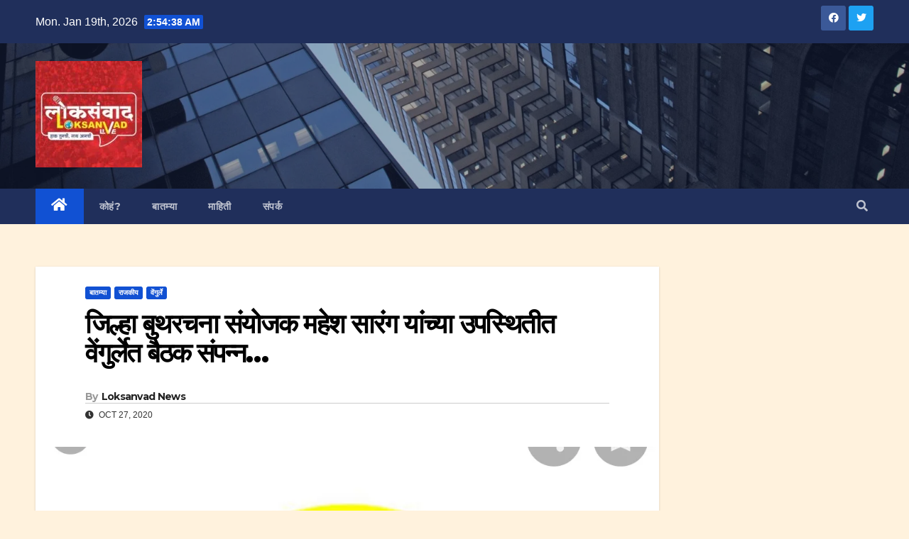

--- FILE ---
content_type: text/html; charset=UTF-8
request_url: https://loksanvadlive.com/3511/
body_size: 23144
content:
<!DOCTYPE html>
<html lang="en-US">
<head>
<meta charset="UTF-8">
<meta name="viewport" content="width=device-width, initial-scale=1">
<link rel="profile" href="http://gmpg.org/xfn/11">
<title>जिल्हा बुथरचना संयोजक महेश सारंग यांच्या उपस्थितीत वेंगुर्लेत बैठक संपन्न&#8230;</title>
<meta name='robots' content='max-image-preview:large' />
	<style>img:is([sizes="auto" i], [sizes^="auto," i]) { contain-intrinsic-size: 3000px 1500px }</style>
	
<!-- Open Graph Meta Tags generated by Blog2Social 752 - https://www.blog2social.com -->
<meta property="og:title" content="जिल्हा बुथरचना संयोजक महेश सारंग यांच्या उपस्थितीत वेंगुर्लेत बैठक संपन्न…"/>
<meta property="og:description" content=""/>
<meta property="og:url" content="https://loksanvadlive.com/3511/"/>
<meta property="og:image" content="https://loksanvadlive.com/wp-content/uploads/2020/10/20200908_195112.jpg"/>
<meta property="og:image:width" content="1080"/>
<meta property="og:image:height" content="952"/>
<meta property="og:type" content="article"/>
<meta property="og:article:published_time" content="2020-10-27 14:59:01"/>
<meta property="og:article:modified_time" content="2020-10-27 14:59:01"/>
<!-- Open Graph Meta Tags generated by Blog2Social 752 - https://www.blog2social.com -->

<!-- Twitter Card generated by Blog2Social 752 - https://www.blog2social.com -->
<meta name="twitter:card" content="summary">
<meta name="twitter:title" content="जिल्हा बुथरचना संयोजक महेश सारंग यांच्या उपस्थितीत वेंगुर्लेत बैठक संपन्न…"/>
<meta name="twitter:description" content=""/>
<meta name="twitter:image" content="https://loksanvadlive.com/wp-content/uploads/2020/10/20200908_195112.jpg"/>
<!-- Twitter Card generated by Blog2Social 752 - https://www.blog2social.com -->
<meta name="author" content="Loksanvad News"/>
<link rel='dns-prefetch' href='//fonts.googleapis.com' />
<link rel='dns-prefetch' href='//www.googletagmanager.com' />
<link rel='dns-prefetch' href='//pagead2.googlesyndication.com' />
<link rel="alternate" type="application/rss+xml" title=" &raquo; Feed" href="https://loksanvadlive.com/feed/" />
<link rel="alternate" type="application/rss+xml" title=" &raquo; Comments Feed" href="https://loksanvadlive.com/comments/feed/" />
<link rel="alternate" type="application/rss+xml" title=" &raquo; जिल्हा बुथरचना संयोजक महेश सारंग यांच्या उपस्थितीत वेंगुर्लेत बैठक संपन्न&#8230; Comments Feed" href="https://loksanvadlive.com/3511/feed/" />
<script type="text/javascript">
/* <![CDATA[ */
window._wpemojiSettings = {"baseUrl":"https:\/\/s.w.org\/images\/core\/emoji\/15.0.3\/72x72\/","ext":".png","svgUrl":"https:\/\/s.w.org\/images\/core\/emoji\/15.0.3\/svg\/","svgExt":".svg","source":{"concatemoji":"https:\/\/loksanvadlive.com\/wp-includes\/js\/wp-emoji-release.min.js?ver=6.7.4"}};
/*! This file is auto-generated */
!function(i,n){var o,s,e;function c(e){try{var t={supportTests:e,timestamp:(new Date).valueOf()};sessionStorage.setItem(o,JSON.stringify(t))}catch(e){}}function p(e,t,n){e.clearRect(0,0,e.canvas.width,e.canvas.height),e.fillText(t,0,0);var t=new Uint32Array(e.getImageData(0,0,e.canvas.width,e.canvas.height).data),r=(e.clearRect(0,0,e.canvas.width,e.canvas.height),e.fillText(n,0,0),new Uint32Array(e.getImageData(0,0,e.canvas.width,e.canvas.height).data));return t.every(function(e,t){return e===r[t]})}function u(e,t,n){switch(t){case"flag":return n(e,"\ud83c\udff3\ufe0f\u200d\u26a7\ufe0f","\ud83c\udff3\ufe0f\u200b\u26a7\ufe0f")?!1:!n(e,"\ud83c\uddfa\ud83c\uddf3","\ud83c\uddfa\u200b\ud83c\uddf3")&&!n(e,"\ud83c\udff4\udb40\udc67\udb40\udc62\udb40\udc65\udb40\udc6e\udb40\udc67\udb40\udc7f","\ud83c\udff4\u200b\udb40\udc67\u200b\udb40\udc62\u200b\udb40\udc65\u200b\udb40\udc6e\u200b\udb40\udc67\u200b\udb40\udc7f");case"emoji":return!n(e,"\ud83d\udc26\u200d\u2b1b","\ud83d\udc26\u200b\u2b1b")}return!1}function f(e,t,n){var r="undefined"!=typeof WorkerGlobalScope&&self instanceof WorkerGlobalScope?new OffscreenCanvas(300,150):i.createElement("canvas"),a=r.getContext("2d",{willReadFrequently:!0}),o=(a.textBaseline="top",a.font="600 32px Arial",{});return e.forEach(function(e){o[e]=t(a,e,n)}),o}function t(e){var t=i.createElement("script");t.src=e,t.defer=!0,i.head.appendChild(t)}"undefined"!=typeof Promise&&(o="wpEmojiSettingsSupports",s=["flag","emoji"],n.supports={everything:!0,everythingExceptFlag:!0},e=new Promise(function(e){i.addEventListener("DOMContentLoaded",e,{once:!0})}),new Promise(function(t){var n=function(){try{var e=JSON.parse(sessionStorage.getItem(o));if("object"==typeof e&&"number"==typeof e.timestamp&&(new Date).valueOf()<e.timestamp+604800&&"object"==typeof e.supportTests)return e.supportTests}catch(e){}return null}();if(!n){if("undefined"!=typeof Worker&&"undefined"!=typeof OffscreenCanvas&&"undefined"!=typeof URL&&URL.createObjectURL&&"undefined"!=typeof Blob)try{var e="postMessage("+f.toString()+"("+[JSON.stringify(s),u.toString(),p.toString()].join(",")+"));",r=new Blob([e],{type:"text/javascript"}),a=new Worker(URL.createObjectURL(r),{name:"wpTestEmojiSupports"});return void(a.onmessage=function(e){c(n=e.data),a.terminate(),t(n)})}catch(e){}c(n=f(s,u,p))}t(n)}).then(function(e){for(var t in e)n.supports[t]=e[t],n.supports.everything=n.supports.everything&&n.supports[t],"flag"!==t&&(n.supports.everythingExceptFlag=n.supports.everythingExceptFlag&&n.supports[t]);n.supports.everythingExceptFlag=n.supports.everythingExceptFlag&&!n.supports.flag,n.DOMReady=!1,n.readyCallback=function(){n.DOMReady=!0}}).then(function(){return e}).then(function(){var e;n.supports.everything||(n.readyCallback(),(e=n.source||{}).concatemoji?t(e.concatemoji):e.wpemoji&&e.twemoji&&(t(e.twemoji),t(e.wpemoji)))}))}((window,document),window._wpemojiSettings);
/* ]]> */
</script>
<style id='wp-emoji-styles-inline-css' type='text/css'>

	img.wp-smiley, img.emoji {
		display: inline !important;
		border: none !important;
		box-shadow: none !important;
		height: 1em !important;
		width: 1em !important;
		margin: 0 0.07em !important;
		vertical-align: -0.1em !important;
		background: none !important;
		padding: 0 !important;
	}
</style>
<link rel='stylesheet' id='wp-block-library-css' href='https://loksanvadlive.com/wp-includes/css/dist/block-library/style.min.css?ver=6.7.4' type='text/css' media='all' />
<style id='classic-theme-styles-inline-css' type='text/css'>
/*! This file is auto-generated */
.wp-block-button__link{color:#fff;background-color:#32373c;border-radius:9999px;box-shadow:none;text-decoration:none;padding:calc(.667em + 2px) calc(1.333em + 2px);font-size:1.125em}.wp-block-file__button{background:#32373c;color:#fff;text-decoration:none}
</style>
<style id='global-styles-inline-css' type='text/css'>
:root{--wp--preset--aspect-ratio--square: 1;--wp--preset--aspect-ratio--4-3: 4/3;--wp--preset--aspect-ratio--3-4: 3/4;--wp--preset--aspect-ratio--3-2: 3/2;--wp--preset--aspect-ratio--2-3: 2/3;--wp--preset--aspect-ratio--16-9: 16/9;--wp--preset--aspect-ratio--9-16: 9/16;--wp--preset--color--black: #000000;--wp--preset--color--cyan-bluish-gray: #abb8c3;--wp--preset--color--white: #ffffff;--wp--preset--color--pale-pink: #f78da7;--wp--preset--color--vivid-red: #cf2e2e;--wp--preset--color--luminous-vivid-orange: #ff6900;--wp--preset--color--luminous-vivid-amber: #fcb900;--wp--preset--color--light-green-cyan: #7bdcb5;--wp--preset--color--vivid-green-cyan: #00d084;--wp--preset--color--pale-cyan-blue: #8ed1fc;--wp--preset--color--vivid-cyan-blue: #0693e3;--wp--preset--color--vivid-purple: #9b51e0;--wp--preset--gradient--vivid-cyan-blue-to-vivid-purple: linear-gradient(135deg,rgba(6,147,227,1) 0%,rgb(155,81,224) 100%);--wp--preset--gradient--light-green-cyan-to-vivid-green-cyan: linear-gradient(135deg,rgb(122,220,180) 0%,rgb(0,208,130) 100%);--wp--preset--gradient--luminous-vivid-amber-to-luminous-vivid-orange: linear-gradient(135deg,rgba(252,185,0,1) 0%,rgba(255,105,0,1) 100%);--wp--preset--gradient--luminous-vivid-orange-to-vivid-red: linear-gradient(135deg,rgba(255,105,0,1) 0%,rgb(207,46,46) 100%);--wp--preset--gradient--very-light-gray-to-cyan-bluish-gray: linear-gradient(135deg,rgb(238,238,238) 0%,rgb(169,184,195) 100%);--wp--preset--gradient--cool-to-warm-spectrum: linear-gradient(135deg,rgb(74,234,220) 0%,rgb(151,120,209) 20%,rgb(207,42,186) 40%,rgb(238,44,130) 60%,rgb(251,105,98) 80%,rgb(254,248,76) 100%);--wp--preset--gradient--blush-light-purple: linear-gradient(135deg,rgb(255,206,236) 0%,rgb(152,150,240) 100%);--wp--preset--gradient--blush-bordeaux: linear-gradient(135deg,rgb(254,205,165) 0%,rgb(254,45,45) 50%,rgb(107,0,62) 100%);--wp--preset--gradient--luminous-dusk: linear-gradient(135deg,rgb(255,203,112) 0%,rgb(199,81,192) 50%,rgb(65,88,208) 100%);--wp--preset--gradient--pale-ocean: linear-gradient(135deg,rgb(255,245,203) 0%,rgb(182,227,212) 50%,rgb(51,167,181) 100%);--wp--preset--gradient--electric-grass: linear-gradient(135deg,rgb(202,248,128) 0%,rgb(113,206,126) 100%);--wp--preset--gradient--midnight: linear-gradient(135deg,rgb(2,3,129) 0%,rgb(40,116,252) 100%);--wp--preset--font-size--small: 13px;--wp--preset--font-size--medium: 20px;--wp--preset--font-size--large: 36px;--wp--preset--font-size--x-large: 42px;--wp--preset--spacing--20: 0.44rem;--wp--preset--spacing--30: 0.67rem;--wp--preset--spacing--40: 1rem;--wp--preset--spacing--50: 1.5rem;--wp--preset--spacing--60: 2.25rem;--wp--preset--spacing--70: 3.38rem;--wp--preset--spacing--80: 5.06rem;--wp--preset--shadow--natural: 6px 6px 9px rgba(0, 0, 0, 0.2);--wp--preset--shadow--deep: 12px 12px 50px rgba(0, 0, 0, 0.4);--wp--preset--shadow--sharp: 6px 6px 0px rgba(0, 0, 0, 0.2);--wp--preset--shadow--outlined: 6px 6px 0px -3px rgba(255, 255, 255, 1), 6px 6px rgba(0, 0, 0, 1);--wp--preset--shadow--crisp: 6px 6px 0px rgba(0, 0, 0, 1);}:where(.is-layout-flex){gap: 0.5em;}:where(.is-layout-grid){gap: 0.5em;}body .is-layout-flex{display: flex;}.is-layout-flex{flex-wrap: wrap;align-items: center;}.is-layout-flex > :is(*, div){margin: 0;}body .is-layout-grid{display: grid;}.is-layout-grid > :is(*, div){margin: 0;}:where(.wp-block-columns.is-layout-flex){gap: 2em;}:where(.wp-block-columns.is-layout-grid){gap: 2em;}:where(.wp-block-post-template.is-layout-flex){gap: 1.25em;}:where(.wp-block-post-template.is-layout-grid){gap: 1.25em;}.has-black-color{color: var(--wp--preset--color--black) !important;}.has-cyan-bluish-gray-color{color: var(--wp--preset--color--cyan-bluish-gray) !important;}.has-white-color{color: var(--wp--preset--color--white) !important;}.has-pale-pink-color{color: var(--wp--preset--color--pale-pink) !important;}.has-vivid-red-color{color: var(--wp--preset--color--vivid-red) !important;}.has-luminous-vivid-orange-color{color: var(--wp--preset--color--luminous-vivid-orange) !important;}.has-luminous-vivid-amber-color{color: var(--wp--preset--color--luminous-vivid-amber) !important;}.has-light-green-cyan-color{color: var(--wp--preset--color--light-green-cyan) !important;}.has-vivid-green-cyan-color{color: var(--wp--preset--color--vivid-green-cyan) !important;}.has-pale-cyan-blue-color{color: var(--wp--preset--color--pale-cyan-blue) !important;}.has-vivid-cyan-blue-color{color: var(--wp--preset--color--vivid-cyan-blue) !important;}.has-vivid-purple-color{color: var(--wp--preset--color--vivid-purple) !important;}.has-black-background-color{background-color: var(--wp--preset--color--black) !important;}.has-cyan-bluish-gray-background-color{background-color: var(--wp--preset--color--cyan-bluish-gray) !important;}.has-white-background-color{background-color: var(--wp--preset--color--white) !important;}.has-pale-pink-background-color{background-color: var(--wp--preset--color--pale-pink) !important;}.has-vivid-red-background-color{background-color: var(--wp--preset--color--vivid-red) !important;}.has-luminous-vivid-orange-background-color{background-color: var(--wp--preset--color--luminous-vivid-orange) !important;}.has-luminous-vivid-amber-background-color{background-color: var(--wp--preset--color--luminous-vivid-amber) !important;}.has-light-green-cyan-background-color{background-color: var(--wp--preset--color--light-green-cyan) !important;}.has-vivid-green-cyan-background-color{background-color: var(--wp--preset--color--vivid-green-cyan) !important;}.has-pale-cyan-blue-background-color{background-color: var(--wp--preset--color--pale-cyan-blue) !important;}.has-vivid-cyan-blue-background-color{background-color: var(--wp--preset--color--vivid-cyan-blue) !important;}.has-vivid-purple-background-color{background-color: var(--wp--preset--color--vivid-purple) !important;}.has-black-border-color{border-color: var(--wp--preset--color--black) !important;}.has-cyan-bluish-gray-border-color{border-color: var(--wp--preset--color--cyan-bluish-gray) !important;}.has-white-border-color{border-color: var(--wp--preset--color--white) !important;}.has-pale-pink-border-color{border-color: var(--wp--preset--color--pale-pink) !important;}.has-vivid-red-border-color{border-color: var(--wp--preset--color--vivid-red) !important;}.has-luminous-vivid-orange-border-color{border-color: var(--wp--preset--color--luminous-vivid-orange) !important;}.has-luminous-vivid-amber-border-color{border-color: var(--wp--preset--color--luminous-vivid-amber) !important;}.has-light-green-cyan-border-color{border-color: var(--wp--preset--color--light-green-cyan) !important;}.has-vivid-green-cyan-border-color{border-color: var(--wp--preset--color--vivid-green-cyan) !important;}.has-pale-cyan-blue-border-color{border-color: var(--wp--preset--color--pale-cyan-blue) !important;}.has-vivid-cyan-blue-border-color{border-color: var(--wp--preset--color--vivid-cyan-blue) !important;}.has-vivid-purple-border-color{border-color: var(--wp--preset--color--vivid-purple) !important;}.has-vivid-cyan-blue-to-vivid-purple-gradient-background{background: var(--wp--preset--gradient--vivid-cyan-blue-to-vivid-purple) !important;}.has-light-green-cyan-to-vivid-green-cyan-gradient-background{background: var(--wp--preset--gradient--light-green-cyan-to-vivid-green-cyan) !important;}.has-luminous-vivid-amber-to-luminous-vivid-orange-gradient-background{background: var(--wp--preset--gradient--luminous-vivid-amber-to-luminous-vivid-orange) !important;}.has-luminous-vivid-orange-to-vivid-red-gradient-background{background: var(--wp--preset--gradient--luminous-vivid-orange-to-vivid-red) !important;}.has-very-light-gray-to-cyan-bluish-gray-gradient-background{background: var(--wp--preset--gradient--very-light-gray-to-cyan-bluish-gray) !important;}.has-cool-to-warm-spectrum-gradient-background{background: var(--wp--preset--gradient--cool-to-warm-spectrum) !important;}.has-blush-light-purple-gradient-background{background: var(--wp--preset--gradient--blush-light-purple) !important;}.has-blush-bordeaux-gradient-background{background: var(--wp--preset--gradient--blush-bordeaux) !important;}.has-luminous-dusk-gradient-background{background: var(--wp--preset--gradient--luminous-dusk) !important;}.has-pale-ocean-gradient-background{background: var(--wp--preset--gradient--pale-ocean) !important;}.has-electric-grass-gradient-background{background: var(--wp--preset--gradient--electric-grass) !important;}.has-midnight-gradient-background{background: var(--wp--preset--gradient--midnight) !important;}.has-small-font-size{font-size: var(--wp--preset--font-size--small) !important;}.has-medium-font-size{font-size: var(--wp--preset--font-size--medium) !important;}.has-large-font-size{font-size: var(--wp--preset--font-size--large) !important;}.has-x-large-font-size{font-size: var(--wp--preset--font-size--x-large) !important;}
:where(.wp-block-post-template.is-layout-flex){gap: 1.25em;}:where(.wp-block-post-template.is-layout-grid){gap: 1.25em;}
:where(.wp-block-columns.is-layout-flex){gap: 2em;}:where(.wp-block-columns.is-layout-grid){gap: 2em;}
:root :where(.wp-block-pullquote){font-size: 1.5em;line-height: 1.6;}
</style>
<link rel='stylesheet' id='secure-copy-content-protection-public-css' href='https://loksanvadlive.com/wp-content/plugins/secure-copy-content-protection/public/css/secure-copy-content-protection-public.css?ver=4.1.3' type='text/css' media='all' />
<link rel='stylesheet' id='newsup-fonts-css' href='//fonts.googleapis.com/css?family=Montserrat%3A400%2C500%2C700%2C800%7CWork%2BSans%3A300%2C400%2C500%2C600%2C700%2C800%2C900%26display%3Dswap&#038;subset=latin%2Clatin-ext' type='text/css' media='all' />
<link rel='stylesheet' id='bootstrap-css' href='https://loksanvadlive.com/wp-content/themes/newsup/css/bootstrap.css?ver=6.7.4' type='text/css' media='all' />
<link rel='stylesheet' id='newsup-style-css' href='https://loksanvadlive.com/wp-content/themes/newsup/style.css?ver=6.7.4' type='text/css' media='all' />
<link rel='stylesheet' id='newsup-default-css' href='https://loksanvadlive.com/wp-content/themes/newsup/css/colors/default.css?ver=6.7.4' type='text/css' media='all' />
<link rel='stylesheet' id='font-awesome-5-all-css' href='https://loksanvadlive.com/wp-content/plugins/elementor/assets/lib/font-awesome/css/all.min.css?ver=4.9.36' type='text/css' media='all' />
<link rel='stylesheet' id='font-awesome-4-shim-css' href='https://loksanvadlive.com/wp-content/themes/newsup/css/font-awesome/css/v4-shims.min.css?ver=6.7.4' type='text/css' media='all' />
<link rel='stylesheet' id='owl-carousel-css' href='https://loksanvadlive.com/wp-content/themes/newsup/css/owl.carousel.css?ver=6.7.4' type='text/css' media='all' />
<link rel='stylesheet' id='smartmenus-css' href='https://loksanvadlive.com/wp-content/themes/newsup/css/jquery.smartmenus.bootstrap.css?ver=6.7.4' type='text/css' media='all' />
<script type="text/javascript" src="https://loksanvadlive.com/wp-includes/js/jquery/jquery.min.js?ver=3.7.1" id="jquery-core-js"></script>
<script type="text/javascript" src="https://loksanvadlive.com/wp-includes/js/jquery/jquery-migrate.min.js?ver=3.4.1" id="jquery-migrate-js"></script>
<script type="text/javascript" src="https://loksanvadlive.com/wp-content/themes/newsup/js/navigation.js?ver=6.7.4" id="newsup-navigation-js"></script>
<script type="text/javascript" src="https://loksanvadlive.com/wp-content/themes/newsup/js/bootstrap.js?ver=6.7.4" id="bootstrap-js"></script>
<script type="text/javascript" src="https://loksanvadlive.com/wp-content/themes/newsup/js/owl.carousel.min.js?ver=6.7.4" id="owl-carousel-min-js"></script>
<script type="text/javascript" src="https://loksanvadlive.com/wp-content/themes/newsup/js/jquery.smartmenus.js?ver=6.7.4" id="smartmenus-js-js"></script>
<script type="text/javascript" src="https://loksanvadlive.com/wp-content/themes/newsup/js/jquery.smartmenus.bootstrap.js?ver=6.7.4" id="bootstrap-smartmenus-js-js"></script>
<script type="text/javascript" src="https://loksanvadlive.com/wp-content/themes/newsup/js/jquery.marquee.js?ver=6.7.4" id="newsup-marquee-js-js"></script>
<script type="text/javascript" src="https://loksanvadlive.com/wp-content/themes/newsup/js/main.js?ver=6.7.4" id="newsup-main-js-js"></script>
<link rel="https://api.w.org/" href="https://loksanvadlive.com/wp-json/" /><link rel="alternate" title="JSON" type="application/json" href="https://loksanvadlive.com/wp-json/wp/v2/posts/3511" /><link rel="EditURI" type="application/rsd+xml" title="RSD" href="https://loksanvadlive.com/xmlrpc.php?rsd" />
<meta name="generator" content="WordPress 6.7.4" />
<link rel="canonical" href="https://loksanvadlive.com/3511/" />
<link rel='shortlink' href='https://loksanvadlive.com/?p=3511' />
<link rel="alternate" title="oEmbed (JSON)" type="application/json+oembed" href="https://loksanvadlive.com/wp-json/oembed/1.0/embed?url=https%3A%2F%2Floksanvadlive.com%2F3511%2F" />
<link rel="alternate" title="oEmbed (XML)" type="text/xml+oembed" href="https://loksanvadlive.com/wp-json/oembed/1.0/embed?url=https%3A%2F%2Floksanvadlive.com%2F3511%2F&#038;format=xml" />
<script type="text/javascript">if(!window._buttonizer) { window._buttonizer = {}; };var _buttonizer_page_data = {"language":"en"};window._buttonizer.data = { ..._buttonizer_page_data, ...window._buttonizer.data };</script><meta name="generator" content="Site Kit by Google 1.129.1" /><link rel="pingback" href="https://loksanvadlive.com/xmlrpc.php"><style type="text/css" id="custom-background-css">
    .wrapper { background-color: fff2dd; }
</style>

<!-- Google AdSense meta tags added by Site Kit -->
<meta name="google-adsense-platform-account" content="ca-host-pub-2644536267352236">
<meta name="google-adsense-platform-domain" content="sitekit.withgoogle.com">
<!-- End Google AdSense meta tags added by Site Kit -->
      <meta name="onesignal" content="wordpress-plugin"/>
            <script>

      window.OneSignal = window.OneSignal || [];

      OneSignal.push( function() {
        OneSignal.SERVICE_WORKER_UPDATER_PATH = "OneSignalSDKUpdaterWorker.js.php";
                      OneSignal.SERVICE_WORKER_PATH = "OneSignalSDKWorker.js.php";
                      OneSignal.SERVICE_WORKER_PARAM = { scope: "/" };
        OneSignal.setDefaultNotificationUrl("https://loksanvadlive.com");
        var oneSignal_options = {};
        window._oneSignalInitOptions = oneSignal_options;

        oneSignal_options['wordpress'] = true;
oneSignal_options['appId'] = '53ca2e81-3195-4b8c-adaa-dcbb52bf120c';
oneSignal_options['allowLocalhostAsSecureOrigin'] = true;
oneSignal_options['welcomeNotification'] = { };
oneSignal_options['welcomeNotification']['title'] = "नमुना सूचना..";
oneSignal_options['welcomeNotification']['message'] = "तुम्हाला अशा प्रकारच्या सूचना मिळतील.";
oneSignal_options['path'] = "https://loksanvadlive.com/wp-content/plugins/onesignal-free-web-push-notifications/sdk_files/";
oneSignal_options['safari_web_id'] = "web.onesignal.auto.4ed285de-faf5-4c6c-a346-3ff91e5aded6";
oneSignal_options['promptOptions'] = { };
oneSignal_options['promptOptions']['actionMessage'] = "लोकसंवाद मीडियावर प्रसृत बातम्यांच्या सूचना थेट आपल्या मोबाइल/पिसी वर! आजच सबस्क्राइब करा..";
oneSignal_options['promptOptions']['acceptButtonText'] = "हो, चालेल!";
oneSignal_options['promptOptions']['cancelButtonText'] = "सध्या नको!";
oneSignal_options['notifyButton'] = { };
oneSignal_options['notifyButton']['enable'] = true;
oneSignal_options['notifyButton']['position'] = 'bottom-right';
oneSignal_options['notifyButton']['theme'] = 'default';
oneSignal_options['notifyButton']['size'] = 'medium';
oneSignal_options['notifyButton']['displayPredicate'] = function() {
              return OneSignal.isPushNotificationsEnabled()
                      .then(function(isPushEnabled) {
                          return !isPushEnabled;
                      });
            };
oneSignal_options['notifyButton']['showCredit'] = true;
oneSignal_options['notifyButton']['text'] = {};
                OneSignal.init(window._oneSignalInitOptions);
                OneSignal.showSlidedownPrompt();      });

      function documentInitOneSignal() {
        var oneSignal_elements = document.getElementsByClassName("OneSignal-prompt");

        var oneSignalLinkClickHandler = function(event) { OneSignal.push(['registerForPushNotifications']); event.preventDefault(); };        for(var i = 0; i < oneSignal_elements.length; i++)
          oneSignal_elements[i].addEventListener('click', oneSignalLinkClickHandler, false);
      }

      if (document.readyState === 'complete') {
           documentInitOneSignal();
      }
      else {
           window.addEventListener("load", function(event){
               documentInitOneSignal();
          });
      }
    </script>
    <style type="text/css">
            body .site-title a,
        body .site-description {
            color: #fff;
        }

        .site-branding-text .site-title a {
                font-size: px;
            }

            @media only screen and (max-width: 640px) {
                .site-branding-text .site-title a {
                    font-size: 40px;

                }
            }

            @media only screen and (max-width: 375px) {
                .site-branding-text .site-title a {
                    font-size: 32px;

                }
            }

        </style>
    <style type="text/css" id="custom-background-css">
body.custom-background { background-color: #fff2dd; }
</style>
	
<!-- Google AdSense snippet added by Site Kit -->
<script type="text/javascript" async="async" src="https://pagead2.googlesyndication.com/pagead/js/adsbygoogle.js?client=ca-pub-3676010944786042&amp;host=ca-host-pub-2644536267352236" crossorigin="anonymous"></script>

<!-- End Google AdSense snippet added by Site Kit -->
<link rel="icon" href="https://loksanvadlive.com/wp-content/uploads/2020/09/cropped-loksanvad-round-32x32.png" sizes="32x32" />
<link rel="icon" href="https://loksanvadlive.com/wp-content/uploads/2020/09/cropped-loksanvad-round-192x192.png" sizes="192x192" />
<link rel="apple-touch-icon" href="https://loksanvadlive.com/wp-content/uploads/2020/09/cropped-loksanvad-round-180x180.png" />
<meta name="msapplication-TileImage" content="https://loksanvadlive.com/wp-content/uploads/2020/09/cropped-loksanvad-round-270x270.png" />
</head>
<body class="post-template-default single single-post postid-3511 single-format-standard custom-background wp-custom-logo wp-embed-responsive  ta-hide-date-author-in-list elementor-default elementor-kit-19304" >
<div id="page" class="site">
<a class="skip-link screen-reader-text" href="#content">
Skip to content</a>
    <div class="wrapper" id="custom-background-css">
        <header class="mg-headwidget">
            <!--==================== TOP BAR ====================-->

            <div class="mg-head-detail hidden-xs">
    <div class="container-fluid">
        <div class="row align-items-center">
                        <div class="col-md-6 col-xs-12">
                <ul class="info-left">
                            <li>Mon. Jan 19th, 2026             <span  id="time" class="time"></span>
                    
        </li>
                    </ul>
            </div>
                        <div class="col-md-6 col-xs-12">
                <ul class="mg-social info-right">
                    
                                            <li><a  target="_blank" href="https://www.facebook.com/samil.jalvi.3">
                      <span class="icon-soci facebook"><i class="fab fa-facebook"></i></span> </a></li>
                                                                  <li><a target="_blank" href="https://twitter.com/Loksanvadlive">
                      <span class="icon-soci twitter"><i class="fab fa-twitter"></i></span></a></li>
                                                                                                                
                                      </ul>
            </div>
                    </div>
    </div>
</div>
            <div class="clearfix"></div>
                        <div class="mg-nav-widget-area-back" style='background-image: url("https://loksanvadlive.com/wp-content/themes/newsup/images/head-back.jpg" );'>
                        <div class="overlay">
              <div class="inner"  style="background-color:rgba(32,47,91,0.4);" > 
                <div class="container-fluid">
                    <div class="mg-nav-widget-area">
                        <div class="row align-items-center">
                                                        <div class="col-md-3 col-sm-4 text-center-xs">
                                                                <div class="navbar-header">
                                <a href="https://loksanvadlive.com/" class="navbar-brand" rel="home"><img width="150" height="150" src="https://loksanvadlive.com/wp-content/uploads/2022/10/FB_IMG_1659661421872-3-e1665673788733.jpg" class="custom-logo" alt="" decoding="async" /></a>                                <div class="site-branding-text">
                                                                <p class="site-title"> <a href="https://loksanvadlive.com/" rel="home"></a></p>
                                                                <p class="site-description"></p>
                                </div>
                                                              </div>
                            </div>
                           
                        </div>
                    </div>
                </div>
              </div>
              </div>
          </div>
    <div class="mg-menu-full">
      <nav class="navbar navbar-expand-lg navbar-wp">
        <div class="container-fluid">
          <!-- Right nav -->
                    <div class="m-header align-items-center">
                                                <a class="mobilehomebtn" href="https://loksanvadlive.com"><span class="fas fa-home"></span></a>
                        <!-- navbar-toggle -->
                        <button class="navbar-toggler mx-auto" type="button" data-toggle="collapse" data-target="#navbar-wp" aria-controls="navbarSupportedContent" aria-expanded="false" aria-label="Toggle navigation">
                          <i class="fas fa-bars"></i>
                        </button>
                        <!-- /navbar-toggle -->
                                                <div class="dropdown show mg-search-box pr-2">
                            <a class="dropdown-toggle msearch ml-auto" href="#" role="button" id="dropdownMenuLink" data-toggle="dropdown" aria-haspopup="true" aria-expanded="false">
                               <i class="fas fa-search"></i>
                            </a> 
                            <div class="dropdown-menu searchinner" aria-labelledby="dropdownMenuLink">
                                <form role="search" method="get" id="searchform" action="https://loksanvadlive.com/">
  <div class="input-group">
    <input type="search" class="form-control" placeholder="Search" value="" name="s" />
    <span class="input-group-btn btn-default">
    <button type="submit" class="btn"> <i class="fas fa-search"></i> </button>
    </span> </div>
</form>                            </div>
                        </div>
                                              
                    </div>
                    <!-- /Right nav -->
         
          
                  <div class="collapse navbar-collapse" id="navbar-wp">
                  	<div class="d-md-block">
                  <ul id="menu-main" class="nav navbar-nav mr-auto"><li class="active home"><a class="homebtn" href="https://loksanvadlive.com"><span class='fas fa-home'></span></a></li><li id="menu-item-1113" class="menu-item menu-item-type-post_type menu-item-object-page current_page_parent menu-item-1113"><a class="nav-link" title="कोहं?" href="https://loksanvadlive.com/about/">कोहं?</a></li>
<li id="menu-item-270" class="menu-item menu-item-type-taxonomy menu-item-object-category current-post-ancestor current-menu-parent current-post-parent menu-item-270"><a class="nav-link" title="बातम्या" href="https://loksanvadlive.com/category/news/">बातम्या</a></li>
<li id="menu-item-271" class="menu-item menu-item-type-taxonomy menu-item-object-category menu-item-271"><a class="nav-link" title="माहिती" href="https://loksanvadlive.com/category/info/">माहिती</a></li>
<li id="menu-item-19346" class="menu-item menu-item-type-post_type menu-item-object-page menu-item-19346"><a class="nav-link" title="संपर्क" href="https://loksanvadlive.com/%e0%a4%b8%e0%a4%82%e0%a4%aa%e0%a4%b0%e0%a5%8d%e0%a4%95/">संपर्क</a></li>
</ul>        				</div>		
              		</div>

                    <!-- Right nav -->
                    <div class="desk-header d-lg-flex pl-3 ml-auto my-2 my-lg-0 position-relative align-items-center">
                        <!-- /navbar-toggle -->
                                                <div class="dropdown show mg-search-box pr-2">
                            

                            <a class="dropdown-toggle msearch ml-auto" href="#" role="button" id="dropdownMenuLink" data-toggle="dropdown" aria-haspopup="true" aria-expanded="false">
                               <i class="fas fa-search"></i>
                            </a>

                            <div class="dropdown-menu searchinner" aria-labelledby="dropdownMenuLink">
                                <form role="search" method="get" id="searchform" action="https://loksanvadlive.com/">
  <div class="input-group">
    <input type="search" class="form-control" placeholder="Search" value="" name="s" />
    <span class="input-group-btn btn-default">
    <button type="submit" class="btn"> <i class="fas fa-search"></i> </button>
    </span> </div>
</form>                            </div>
                        </div>
                                          </div>
                    <!-- /Right nav -->
          </div>
      </nav> <!-- /Navigation -->
    </div>
</header>
<div class="clearfix"></div>
 <!-- =========================
     Page Content Section      
============================== -->
<main id="content">
    <!--container-->
    <div class="container-fluid">
      <!--row-->
      <div class="row">
        <!--col-md-->
                                                <div class="col-md-9">
                    		                  <div class="mg-blog-post-box"> 
              <div class="mg-header">
                                <div class="mg-blog-category"> 
                      <a class="newsup-categories category-color-1" href="https://loksanvadlive.com/category/news/" alt="View all posts in बातम्या"> 
                                 बातम्या
                             </a><a class="newsup-categories category-color-1" href="https://loksanvadlive.com/category/news/political/" alt="View all posts in राजकीय"> 
                                 राजकीय
                             </a><a class="newsup-categories category-color-1" href="https://loksanvadlive.com/category/location/sindhudurg/vengurle/" alt="View all posts in वेंगुर्ले"> 
                                 वेंगुर्ले
                             </a>                </div>
                                <h1 class="title single"> <a title="Permalink to: जिल्हा बुथरचना संयोजक महेश सारंग यांच्या उपस्थितीत वेंगुर्लेत बैठक संपन्न&#8230;">
                  जिल्हा बुथरचना संयोजक महेश सारंग यांच्या उपस्थितीत वेंगुर्लेत बैठक संपन्न&#8230;</a>
                </h1>

                <div class="media mg-info-author-block"> 
                                    <a class="mg-author-pic" href="https://loksanvadlive.com/author/loksanvad-news/">  </a>
                                  <div class="media-body">
                                        <h4 class="media-heading"><span>By</span><a href="https://loksanvadlive.com/author/loksanvad-news/">Loksanvad News</a></h4>
                                                            <span class="mg-blog-date"><i class="fas fa-clock"></i> 
                      Oct 27, 2020</span>
                                      </div>
                </div>
              </div>
              <img width="1080" height="952" src="https://loksanvadlive.com/wp-content/uploads/2020/10/20200908_195112.jpg" class="img-fluid wp-post-image" alt="" decoding="async" fetchpriority="high" srcset="https://loksanvadlive.com/wp-content/uploads/2020/10/20200908_195112.jpg 1080w, https://loksanvadlive.com/wp-content/uploads/2020/10/20200908_195112-255x225.jpg 255w, https://loksanvadlive.com/wp-content/uploads/2020/10/20200908_195112-681x600.jpg 681w, https://loksanvadlive.com/wp-content/uploads/2020/10/20200908_195112-768x677.jpg 768w" sizes="(max-width: 1080px) 100vw, 1080px" />              <article class="small single">
                <p><strong><em>वेंगुर्ले तालुक्यामध्ये १२ शक्ती केंद्र प्रमुखांची नियुक्ती</em></strong>..</p>
<p><strong>वेंगुर्ला /-</strong></p>
<p>मेरा बुथ सबसे मजबूत हे घोषवाक्य घेऊन भाजपाची देशभरात वाटचाल सुरु आहे .त्यामुळेच पक्ष आज ३०२ खासदार असणारा पक्ष बनला आहे व त्यामुळेच देशातील सर्वाधिक सत्तास्थाने या संघटनात्मक योजनेमुळे पादाक्रांत केली. त्यामुळेच भाजपा मध्ये बुथला अनन्यसाधारण महत्त्व आहे,असे प्रतिपादन भाजपा जिल्हा बुथरचना संयोजक महेश सारंग यांनी वेंगुर्ले येथे बुथरचना बैठकीमध्ये केले.<br />
भाजपाच्या संघटन पर्व &#8211; २०२० अंतर्गत बुथरचना करण्याबाबत जिल्हा बुथ रचना संयोजक महेश सारंग यांच्या उपस्थितीत वेंगुर्ले तालुक्याची बैठक संपन्न झाली.यावेळी जिल्हा सरचिटणीस प्रसन्ना देसाई , तालुकाध्यक्ष सुहास गवंडळकर,नगराध्यक्ष दिलीप गिरप, जिल्हा चिटनीस घनःशाम ऊर्फ निलेश सामंत,जिल्हा चिटनीस ऍड. सुषमा खानोलकर, जि.का.का.सदस्य साईप्रसाद नाईक &#8211; बाळा सावंत &#8211; वसंत तांडेल, मच्छिमार सेलचे जिल्हाध्यक्ष दादा केळुसकर आदी उपस्थित होते.<br />
यावेळी बुथची रचना करताना शक्ती केंद्र निहाय प्रभारी नेमण्यात आले .तसेच प्रत्येक जि. प. मतदार संघनिहाय जिल्हा पदाधिकारी निरीक्षक म्हणून नेमण्यात आले .तसेच प्रत्येक बुथवर बैठका घेऊन बुथकमिटी स्थापन करण्याबाबत मार्गदर्शन करण्यात आले .तसेच प्रत्येक बुथकमीटी मध्ये महीला मोर्चा,युवा मोर्चा तसेच पक्षाच्या विविध आघाड्या व मोर्चाच्या कार्यकर्त्यांना सामावून सर्वसमावेशक बुथकमिटी स्थापन करण्याबाबत मार्गदर्शन करण्यात आले .<br />
वेंगुर्ले तालुक्यामध्ये संघटनात्मक बांधणीकरीता पंचायत समिती मतदार संघनिहाय शक्ती केंद्र प्रमुख नियुक्ती करण्यात आली.भाजपा मध्ये बुथप्रमुखांमध्ये समन्वय राखण्यासाठी पंचायत समिती निहाय व नगरपरिषद हद्दीत शक्ती केंद्र प्रमुख म्हणून अत्यंत महत्त्वाची जबाबदारी असते . त्यानुसार वेंगुर्ले तालुक्यामध्ये १२ शक्ती केंद्र प्रमुखांची नियुक्ती करुन नियुक्तीपत्रे देण्यात आली .<br />
यामध्ये शक्ती केंद्र प्रमुख<br />
६७- म्हापण &#8211; गुरुनाथ उर्फ नाथा मडवळ,<br />
६८- परुळे &#8211; रुपेश भालचंद्र राणे,<br />
६९- आडेली &#8211; विष्णू भिकाजी उर्फ तात्या कोंडसकर,<br />
७०- वायंगणी &#8211; प्रशांत खानोलकर ( प्रभारी ),<br />
७१- तुळस &#8211; संतोष सिताराम शेटकर,<br />
७२- मातोंड &#8211; ज्ञानेश्वर शांताराम केळजी,<br />
७३- उभादांडा &#8211; गोविंद क्रुष्णाजी मांजरेकर,<br />
७४- आसोली &#8211; विजय नागेश बागकर,<br />
७५- रेडी &#8211; जगन्नाथ सगुण राणे,<br />
७६- शिरोडा &#8211; विद्याधर ऊर्फ सतिश धानजी,<br />
वेंगुर्ले शहर &#8211; नगरसेवक प्रशांत आपटे व नगरसेवक नागेश ऊर्फ पिंटू गावडे यांची निवड करण्यात आली.यावेळी बांदा मंडलाचे महेश धुरी , ता.सरचिटणीस बाबली वायंगणकर, ता.उपाध्यक्ष निलेश दत्तात्रेय सामंत , ता.चिटनीस जयंत मोंडकर ,ता.चिटनीस समीर कुडाळकर, ता.चिटनीस नितिन चव्हाण, ता.चिटनीस समीर चिंदरकर, बुथप्रमुख अमित राऊत, नरेश हळणकर आदी उपस्थित होते.</p>
                                                     <script>
    function pinIt()
    {
      var e = document.createElement('script');
      e.setAttribute('type','text/javascript');
      e.setAttribute('charset','UTF-8');
      e.setAttribute('src','https://assets.pinterest.com/js/pinmarklet.js?r='+Math.random()*99999999);
      document.body.appendChild(e);
    }
    </script>
                     <div class="post-share">
                          <div class="post-share-icons cf">
                           
                              <a href="https://www.facebook.com/sharer.php?u=https://loksanvadlive.com/3511/" class="link facebook" target="_blank" >
                                <i class="fab fa-facebook"></i></a>
                            
            
                              <a href="http://twitter.com/share?url=https://loksanvadlive.com/3511/&#038;text=%E0%A4%9C%E0%A4%BF%E0%A4%B2%E0%A5%8D%E0%A4%B9%E0%A4%BE%20%E0%A4%AC%E0%A5%81%E0%A4%A5%E0%A4%B0%E0%A4%9A%E0%A4%A8%E0%A4%BE%20%E0%A4%B8%E0%A4%82%E0%A4%AF%E0%A5%8B%E0%A4%9C%E0%A4%95%20%E0%A4%AE%E0%A4%B9%E0%A5%87%E0%A4%B6%20%E0%A4%B8%E0%A4%BE%E0%A4%B0%E0%A4%82%E0%A4%97%20%E0%A4%AF%E0%A4%BE%E0%A4%82%E0%A4%9A%E0%A5%8D%E0%A4%AF%E0%A4%BE%20%E0%A4%89%E0%A4%AA%E0%A4%B8%E0%A5%8D%E0%A4%A5%E0%A4%BF%E0%A4%A4%E0%A5%80%E0%A4%A4%20%E0%A4%B5%E0%A5%87%E0%A4%82%E0%A4%97%E0%A5%81%E0%A4%B0%E0%A5%8D%E0%A4%B2%E0%A5%87%E0%A4%A4%20%E0%A4%AC%E0%A5%88%E0%A4%A0%E0%A4%95%20%E0%A4%B8%E0%A4%82%E0%A4%AA%E0%A4%A8%E0%A5%8D%E0%A4%A8%E2%80%A6" class="link twitter" target="_blank">
                                <i class="fab fa-twitter"></i></a>
            
                              <a href="mailto:?subject=जिल्हा%20बुथरचना%20संयोजक%20महेश%20सारंग%20यांच्या%20उपस्थितीत%20वेंगुर्लेत%20बैठक%20संपन्न%26#8230;&#038;body=https://loksanvadlive.com/3511/" class="link email" target="_blank" >
                                <i class="fas fa-envelope"></i></a>


                              <a href="https://www.linkedin.com/sharing/share-offsite/?url=https://loksanvadlive.com/3511/&#038;title=%E0%A4%9C%E0%A4%BF%E0%A4%B2%E0%A5%8D%E0%A4%B9%E0%A4%BE%20%E0%A4%AC%E0%A5%81%E0%A4%A5%E0%A4%B0%E0%A4%9A%E0%A4%A8%E0%A4%BE%20%E0%A4%B8%E0%A4%82%E0%A4%AF%E0%A5%8B%E0%A4%9C%E0%A4%95%20%E0%A4%AE%E0%A4%B9%E0%A5%87%E0%A4%B6%20%E0%A4%B8%E0%A4%BE%E0%A4%B0%E0%A4%82%E0%A4%97%20%E0%A4%AF%E0%A4%BE%E0%A4%82%E0%A4%9A%E0%A5%8D%E0%A4%AF%E0%A4%BE%20%E0%A4%89%E0%A4%AA%E0%A4%B8%E0%A5%8D%E0%A4%A5%E0%A4%BF%E0%A4%A4%E0%A5%80%E0%A4%A4%20%E0%A4%B5%E0%A5%87%E0%A4%82%E0%A4%97%E0%A5%81%E0%A4%B0%E0%A5%8D%E0%A4%B2%E0%A5%87%E0%A4%A4%20%E0%A4%AC%E0%A5%88%E0%A4%A0%E0%A4%95%20%E0%A4%B8%E0%A4%82%E0%A4%AA%E0%A4%A8%E0%A5%8D%E0%A4%A8%E2%80%A6" class="link linkedin" target="_blank" >
                                <i class="fab fa-linkedin"></i></a>

                             <a href="https://telegram.me/share/url?url=https://loksanvadlive.com/3511/&#038;text&#038;title=%E0%A4%9C%E0%A4%BF%E0%A4%B2%E0%A5%8D%E0%A4%B9%E0%A4%BE%20%E0%A4%AC%E0%A5%81%E0%A4%A5%E0%A4%B0%E0%A4%9A%E0%A4%A8%E0%A4%BE%20%E0%A4%B8%E0%A4%82%E0%A4%AF%E0%A5%8B%E0%A4%9C%E0%A4%95%20%E0%A4%AE%E0%A4%B9%E0%A5%87%E0%A4%B6%20%E0%A4%B8%E0%A4%BE%E0%A4%B0%E0%A4%82%E0%A4%97%20%E0%A4%AF%E0%A4%BE%E0%A4%82%E0%A4%9A%E0%A5%8D%E0%A4%AF%E0%A4%BE%20%E0%A4%89%E0%A4%AA%E0%A4%B8%E0%A5%8D%E0%A4%A5%E0%A4%BF%E0%A4%A4%E0%A5%80%E0%A4%A4%20%E0%A4%B5%E0%A5%87%E0%A4%82%E0%A4%97%E0%A5%81%E0%A4%B0%E0%A5%8D%E0%A4%B2%E0%A5%87%E0%A4%A4%20%E0%A4%AC%E0%A5%88%E0%A4%A0%E0%A4%95%20%E0%A4%B8%E0%A4%82%E0%A4%AA%E0%A4%A8%E0%A5%8D%E0%A4%A8%E2%80%A6" class="link telegram" target="_blank" >
                                <i class="fab fa-telegram"></i></a>

                              <a href="javascript:pinIt();" class="link pinterest"><i class="fab fa-pinterest"></i></a>    
                          </div>
                    </div>

                <div class="clearfix mb-3"></div>
                
	<nav class="navigation post-navigation" aria-label="Posts">
		<h2 class="screen-reader-text">Post navigation</h2>
		<div class="nav-links"><div class="nav-previous"><a href="https://loksanvadlive.com/3509/" rel="prev">मालवणात धक्का मित्रमंडळाच्यातर्फे रक्तदान शिबिर.. <div class="fas fa-angle-double-right"></div><span></span></a></div><div class="nav-next"><a href="https://loksanvadlive.com/3513/" rel="next"><div class="fas fa-angle-double-left"></div><span></span> आदर्श शाळा म्हणून विकसित करण्याच्या यादीत सिंधुदुर्गातील खारेपाटण जि. प. केंद्र शाळेचा समावेश..</a></div></div>
	</nav>                          </article>
            </div>
		                 <div class="media mg-info-author-block">
            <a class="mg-author-pic" href="https://loksanvadlive.com/author/loksanvad-news/"></a>
                <div class="media-body">
                  <h4 class="media-heading">By <a href ="https://loksanvadlive.com/author/loksanvad-news/">Loksanvad News</a></h4>
                  <p></p>
                </div>
            </div>
                          <div class="mg-featured-slider p-3 mb-4">
                        <!--Start mg-realated-slider -->
                        <div class="mg-sec-title">
                            <!-- mg-sec-title -->
                                                        <h4>Related Post</h4>
                        </div>
                        <!-- // mg-sec-title -->
                           <div class="row">
                                <!-- featured_post -->
                                                                      <!-- blog -->
                                  <div class="col-md-4">
                                    <div class="mg-blog-post-3 minh back-img" 
                                                                        style="background-image: url('https://loksanvadlive.com/wp-content/uploads/2026/01/IMG-20260119-WA0007-1.jpg');" >
                                      <div class="mg-blog-inner">
                                                                                      <div class="mg-blog-category"> <a class="newsup-categories category-color-1" href="https://loksanvadlive.com/category/news/uncategorized/" alt="View all posts in इतर"> 
                                 इतर
                             </a><a class="newsup-categories category-color-1" href="https://loksanvadlive.com/category/location/sindhudurg/kudal/" alt="View all posts in कुडाळ"> 
                                 कुडाळ
                             </a><a class="newsup-categories category-color-1" href="https://loksanvadlive.com/category/news/" alt="View all posts in बातम्या"> 
                                 बातम्या
                             </a>                                          </div>                                             <h4 class="title"> <a href="https://loksanvadlive.com/38389/" title="Permalink to: 🛑कविलकाटे येथे माघी गणेश जयंती निमित्त तिन दिवस कार्यक्रमाचे आयोजन.">
                                              🛑कविलकाटे येथे माघी गणेश जयंती निमित्त तिन दिवस कार्यक्रमाचे आयोजन.</a>
                                             </h4>
                                            <div class="mg-blog-meta"> 
                                                                                          <span class="mg-blog-date"><i class="fas fa-clock"></i> 
                                              Jan 19, 2026</span>
                                                                                        <a href="https://loksanvadlive.com/author/loksanvad-news/"> <i class="fas fa-user-circle"></i> Loksanvad News</a>
                                              </div>   
                                        </div>
                                    </div>
                                  </div>
                                    <!-- blog -->
                                                                        <!-- blog -->
                                  <div class="col-md-4">
                                    <div class="mg-blog-post-3 minh back-img" 
                                                                        style="background-image: url('https://loksanvadlive.com/wp-content/uploads/2026/01/Screenshot_20260119_054209_WhatsApp.jpg');" >
                                      <div class="mg-blog-inner">
                                                                                      <div class="mg-blog-category"> <a class="newsup-categories category-color-1" href="https://loksanvadlive.com/category/news/uncategorized/" alt="View all posts in इतर"> 
                                 इतर
                             </a><a class="newsup-categories category-color-1" href="https://loksanvadlive.com/category/location/sindhudurg/kudal/" alt="View all posts in कुडाळ"> 
                                 कुडाळ
                             </a><a class="newsup-categories category-color-1" href="https://loksanvadlive.com/category/news/" alt="View all posts in बातम्या"> 
                                 बातम्या
                             </a>                                          </div>                                             <h4 class="title"> <a href="https://loksanvadlive.com/38383/" title="Permalink to: 🛑निवती किल्ल्यावर स्वच्छता मोहीम संपन्न.">
                                              🛑निवती किल्ल्यावर स्वच्छता मोहीम संपन्न.</a>
                                             </h4>
                                            <div class="mg-blog-meta"> 
                                                                                          <span class="mg-blog-date"><i class="fas fa-clock"></i> 
                                              Jan 19, 2026</span>
                                                                                        <a href="https://loksanvadlive.com/author/loksanvad-news/"> <i class="fas fa-user-circle"></i> Loksanvad News</a>
                                              </div>   
                                        </div>
                                    </div>
                                  </div>
                                    <!-- blog -->
                                                                        <!-- blog -->
                                  <div class="col-md-4">
                                    <div class="mg-blog-post-3 minh back-img" 
                                                                        style="background-image: url('https://loksanvadlive.com/wp-content/uploads/2026/01/IMG-20260119-WA0003.jpg');" >
                                      <div class="mg-blog-inner">
                                                                                      <div class="mg-blog-category"> <a class="newsup-categories category-color-1" href="https://loksanvadlive.com/category/news/uncategorized/" alt="View all posts in इतर"> 
                                 इतर
                             </a><a class="newsup-categories category-color-1" href="https://loksanvadlive.com/category/news/" alt="View all posts in बातम्या"> 
                                 बातम्या
                             </a><a class="newsup-categories category-color-1" href="https://loksanvadlive.com/category/location/sindhudurg/sawantwadi/banda/" alt="View all posts in बांदा"> 
                                 बांदा
                             </a>                                          </div>                                             <h4 class="title"> <a href="https://loksanvadlive.com/38375/" title="Permalink to: 🛑निवासस्थानी जाण्यासाठी पायवाट मिळावी यासाठी &#8220;प्रजासत्ताक दिनी&#8221; जिल्हाधिकारी कार्यालयासमोर सुभाष बांदेकर यांचे उपोषण.">
                                              🛑निवासस्थानी जाण्यासाठी पायवाट मिळावी यासाठी &#8220;प्रजासत्ताक दिनी&#8221; जिल्हाधिकारी कार्यालयासमोर सुभाष बांदेकर यांचे उपोषण.</a>
                                             </h4>
                                            <div class="mg-blog-meta"> 
                                                                                          <span class="mg-blog-date"><i class="fas fa-clock"></i> 
                                              Jan 19, 2026</span>
                                                                                        <a href="https://loksanvadlive.com/author/loksanvad-news/"> <i class="fas fa-user-circle"></i> Loksanvad News</a>
                                              </div>   
                                        </div>
                                    </div>
                                  </div>
                                    <!-- blog -->
                                                                </div>
                            
                    </div>
                    <!--End mg-realated-slider -->
                  <div id="comments" class="comments-area mg-card-box padding-20">

		<div id="respond" class="comment-respond">
		<h3 id="reply-title" class="comment-reply-title">Leave a Reply <small><a rel="nofollow" id="cancel-comment-reply-link" href="/3511/#respond" style="display:none;">Cancel reply</a></small></h3><form action="https://loksanvadlive.com/wp-comments-post.php" method="post" id="commentform" class="comment-form" novalidate><p class="comment-notes"><span id="email-notes">Your email address will not be published.</span> <span class="required-field-message">Required fields are marked <span class="required">*</span></span></p><p class="comment-form-comment"><label for="comment">Comment <span class="required">*</span></label> <textarea id="comment" name="comment" cols="45" rows="8" maxlength="65525" required></textarea></p><p class="comment-form-author"><label for="author">Name <span class="required">*</span></label> <input id="author" name="author" type="text" value="" size="30" maxlength="245" autocomplete="name" required /></p>
<p class="comment-form-email"><label for="email">Email <span class="required">*</span></label> <input id="email" name="email" type="email" value="" size="30" maxlength="100" aria-describedby="email-notes" autocomplete="email" required /></p>
<p class="comment-form-url"><label for="url">Website</label> <input id="url" name="url" type="url" value="" size="30" maxlength="200" autocomplete="url" /></p>
<p class="form-submit"><input name="submit" type="submit" id="submit" class="submit" value="Post Comment" /> <input type='hidden' name='comment_post_ID' value='3511' id='comment_post_ID' />
<input type='hidden' name='comment_parent' id='comment_parent' value='0' />
</p></form>	</div><!-- #respond -->
	</div><!-- #comments -->      </div>
             <!--sidebar-->
          <!--col-md-3-->
            <aside class="col-md-3">
                              </aside>
          <!--/col-md-3-->
      <!--/sidebar-->
          </div>
  </div>
</main>
  <div class="container-fluid mr-bot40 mg-posts-sec-inner">
        <div class="missed-inner">
        <div class="row">
                        <div class="col-md-12">
                <div class="mg-sec-title">
                    <!-- mg-sec-title -->
                    <h4>You missed</h4>
                </div>
            </div>
                            <!--col-md-3-->
            <div class="col-md-3 col-sm-6 pulse animated">
               <div class="mg-blog-post-3 minh back-img" 
                                                        style="background-image: url('https://loksanvadlive.com/wp-content/uploads/2026/01/IMG-20260119-WA0007-1.jpg');" >
                            <a class="link-div" href="https://loksanvadlive.com/38389/"></a>
                    <div class="mg-blog-inner">
                      <div class="mg-blog-category">
                      <a class="newsup-categories category-color-1" href="https://loksanvadlive.com/category/news/uncategorized/" alt="View all posts in इतर"> 
                                 इतर
                             </a><a class="newsup-categories category-color-1" href="https://loksanvadlive.com/category/location/sindhudurg/kudal/" alt="View all posts in कुडाळ"> 
                                 कुडाळ
                             </a><a class="newsup-categories category-color-1" href="https://loksanvadlive.com/category/news/" alt="View all posts in बातम्या"> 
                                 बातम्या
                             </a>                      </div>
                      <h4 class="title"> <a href="https://loksanvadlive.com/38389/" title="Permalink to: 🛑कविलकाटे येथे माघी गणेश जयंती निमित्त तिन दिवस कार्यक्रमाचे आयोजन."> 🛑कविलकाटे येथे माघी गणेश जयंती निमित्त तिन दिवस कार्यक्रमाचे आयोजन.</a> </h4>
                          <div class="mg-blog-meta">
        <span class="mg-blog-date"><i class="fas fa-clock"></i>
         <a href="https://loksanvadlive.com/date/2026/01/">
         Jan 19, 2026</a></span>
         <a class="auth" href="https://loksanvadlive.com/author/loksanvad-news/"><i class="fas fa-user-circle"></i> 
        Loksanvad News</a>
         
    </div>
                        </div>
                </div>
            </div>
            <!--/col-md-3-->
                         <!--col-md-3-->
            <div class="col-md-3 col-sm-6 pulse animated">
               <div class="mg-blog-post-3 minh back-img" 
                                                        style="background-image: url('https://loksanvadlive.com/wp-content/uploads/2026/01/Screenshot_20260119_054209_WhatsApp.jpg');" >
                            <a class="link-div" href="https://loksanvadlive.com/38383/"></a>
                    <div class="mg-blog-inner">
                      <div class="mg-blog-category">
                      <a class="newsup-categories category-color-1" href="https://loksanvadlive.com/category/news/uncategorized/" alt="View all posts in इतर"> 
                                 इतर
                             </a><a class="newsup-categories category-color-1" href="https://loksanvadlive.com/category/location/sindhudurg/kudal/" alt="View all posts in कुडाळ"> 
                                 कुडाळ
                             </a><a class="newsup-categories category-color-1" href="https://loksanvadlive.com/category/news/" alt="View all posts in बातम्या"> 
                                 बातम्या
                             </a>                      </div>
                      <h4 class="title"> <a href="https://loksanvadlive.com/38383/" title="Permalink to: 🛑निवती किल्ल्यावर स्वच्छता मोहीम संपन्न."> 🛑निवती किल्ल्यावर स्वच्छता मोहीम संपन्न.</a> </h4>
                          <div class="mg-blog-meta">
        <span class="mg-blog-date"><i class="fas fa-clock"></i>
         <a href="https://loksanvadlive.com/date/2026/01/">
         Jan 19, 2026</a></span>
         <a class="auth" href="https://loksanvadlive.com/author/loksanvad-news/"><i class="fas fa-user-circle"></i> 
        Loksanvad News</a>
         
    </div>
                        </div>
                </div>
            </div>
            <!--/col-md-3-->
                         <!--col-md-3-->
            <div class="col-md-3 col-sm-6 pulse animated">
               <div class="mg-blog-post-3 minh back-img" 
                                                        style="background-image: url('https://loksanvadlive.com/wp-content/uploads/2026/01/IMG-20260119-WA0003.jpg');" >
                            <a class="link-div" href="https://loksanvadlive.com/38375/"></a>
                    <div class="mg-blog-inner">
                      <div class="mg-blog-category">
                      <a class="newsup-categories category-color-1" href="https://loksanvadlive.com/category/news/uncategorized/" alt="View all posts in इतर"> 
                                 इतर
                             </a><a class="newsup-categories category-color-1" href="https://loksanvadlive.com/category/news/" alt="View all posts in बातम्या"> 
                                 बातम्या
                             </a><a class="newsup-categories category-color-1" href="https://loksanvadlive.com/category/location/sindhudurg/sawantwadi/banda/" alt="View all posts in बांदा"> 
                                 बांदा
                             </a>                      </div>
                      <h4 class="title"> <a href="https://loksanvadlive.com/38375/" title="Permalink to: 🛑निवासस्थानी जाण्यासाठी पायवाट मिळावी यासाठी &#8220;प्रजासत्ताक दिनी&#8221; जिल्हाधिकारी कार्यालयासमोर सुभाष बांदेकर यांचे उपोषण."> 🛑निवासस्थानी जाण्यासाठी पायवाट मिळावी यासाठी &#8220;प्रजासत्ताक दिनी&#8221; जिल्हाधिकारी कार्यालयासमोर सुभाष बांदेकर यांचे उपोषण.</a> </h4>
                          <div class="mg-blog-meta">
        <span class="mg-blog-date"><i class="fas fa-clock"></i>
         <a href="https://loksanvadlive.com/date/2026/01/">
         Jan 19, 2026</a></span>
         <a class="auth" href="https://loksanvadlive.com/author/loksanvad-news/"><i class="fas fa-user-circle"></i> 
        Loksanvad News</a>
         
    </div>
                        </div>
                </div>
            </div>
            <!--/col-md-3-->
                         <!--col-md-3-->
            <div class="col-md-3 col-sm-6 pulse animated">
               <div class="mg-blog-post-3 minh back-img" 
                                                        style="background-image: url('https://loksanvadlive.com/wp-content/uploads/2026/01/IMG-20251212-WA0103.jpg');" >
                            <a class="link-div" href="https://loksanvadlive.com/38373/"></a>
                    <div class="mg-blog-inner">
                      <div class="mg-blog-category">
                      <a class="newsup-categories category-color-1" href="https://loksanvadlive.com/category/news/" alt="View all posts in बातम्या"> 
                                 बातम्या
                             </a><a class="newsup-categories category-color-1" href="https://loksanvadlive.com/category/news/political/" alt="View all posts in राजकीय"> 
                                 राजकीय
                             </a><a class="newsup-categories category-color-1" href="https://loksanvadlive.com/category/location/sindhudurg/" alt="View all posts in सिंधुदुर्ग"> 
                                 सिंधुदुर्ग
                             </a>                      </div>
                      <h4 class="title"> <a href="https://loksanvadlive.com/38373/" title="Permalink to: 🛑सिंधुदुर्गात महायुतीचा &#8216;फायनल फॉर्म्युला&#8217; ठरला."> 🛑सिंधुदुर्गात महायुतीचा &#8216;फायनल फॉर्म्युला&#8217; ठरला.</a> </h4>
                          <div class="mg-blog-meta">
        <span class="mg-blog-date"><i class="fas fa-clock"></i>
         <a href="https://loksanvadlive.com/date/2026/01/">
         Jan 18, 2026</a></span>
         <a class="auth" href="https://loksanvadlive.com/author/loksanvad-news/"><i class="fas fa-user-circle"></i> 
        Loksanvad News</a>
         
    </div>
                        </div>
                </div>
            </div>
            <!--/col-md-3-->
                     

                </div>
            </div>
        </div>
<!--==================== FOOTER AREA ====================-->
        <footer> 
            <div class="overlay" style="background-color: ;">
                <!--Start mg-footer-widget-area-->
                                 <!--End mg-footer-widget-area-->
                <!--Start mg-footer-widget-area-->
                <div class="mg-footer-bottom-area">
                    <div class="container-fluid">
                        <div class="divide-line"></div>
                        <div class="row align-items-center">
                            <!--col-md-4-->
                            <div class="col-md-6">
                               <a href="https://loksanvadlive.com/" class="navbar-brand" rel="home"><img width="150" height="150" src="https://loksanvadlive.com/wp-content/uploads/2022/10/FB_IMG_1659661421872-3-e1665673788733.jpg" class="custom-logo" alt="" decoding="async" /></a>                              <div class="site-branding-text">
                              <p class="site-title-footer"> <a href="https://loksanvadlive.com/" rel="home"></a></p>
                              <p class="site-description-footer"></p>
                              </div>
                                                          </div>

                             
                            <div class="col-md-6 text-right text-xs">
                                
                            <ul class="mg-social">
                                                                       <li> <a href="https://www.facebook.com/samil.jalvi.3"  target="_blank" ><span class="icon-soci facebook"><i class="fab fa-facebook"></i></span> 
                                    </a></li>
                                    
                                                                        <li><a target="_blank" href="https://twitter.com/Loksanvadlive">
                                    <span class="icon-soci twitter"><i class="fab fa-twitter"></i></span></a></li>
                                                                         
                                                                        
                                                                 </ul>


                            </div>
                            <!--/col-md-4-->  
                             
                        </div>
                        <!--/row-->
                    </div>
                    <!--/container-->
                </div>
                <!--End mg-footer-widget-area-->

                <div class="mg-footer-copyright">
                    <div class="container-fluid">
                        <div class="row">
                           
                            <div class="col-md-12 text-xs text-center">
                                                            <p>
                                <a href="https://wordpress.org/">
								Proudly powered by WordPress								</a>
								<span class="sep"> | </span>
								Theme: Newsup by <a href="https://themeansar.com/" rel="designer">Themeansar</a>.								</p>
                            </div>


                                                    </div>
                    </div>
                </div>
            </div>
            <!--/overlay-->
        </footer>
        <!--/footer-->
    </div>
  </div>
    <!--/wrapper-->
    <!--Scroll To Top-->
    <a href="#" class="ta_upscr bounceInup animated"><i class="fas fa-angle-up"></i></a>
    <!--/Scroll To Top-->
<!-- /Scroll To Top -->
<div id="ays_tooltip" ><div id="ays_tooltip_block"><p>You cannot copy content of this page</p>
</div></div>
                    <style>
                        #ays_tooltip,.ays_tooltip_class {
                    		display: none;
                    		position: absolute;
    						z-index: 999999999;
                            background-color: #ffffff;
                            
                            background-repeat: no-repeat;
                            background-position: center center;
                            background-size: cover;
                            opacity:1;
                            border: 1px solid #b7b7b7;
                            border-radius: 3px;
                            box-shadow: rgba(0,0,0,0) 0px 0px 15px  1px;
                            color: #ff0000;
                            padding: 5px;
                            text-transform: none;
							;
                        }
                        
                        #ays_tooltip > *, .ays_tooltip_class > * {
                            color: #ff0000;
                            font-size: 12px;
                        }

                        #ays_tooltip_block {
                            font-size: 12px;
                            backdrop-filter: blur(0px);
                        }

                        @media screen and (max-width: 768px){
                        	#ays_tooltip,.ays_tooltip_class {
                        		font-size: 12px;
                        	}
                        	#ays_tooltip > *, .ays_tooltip_class > * {	                            
	                            font-size: 12px;
	                        }
                        }
                        
                       
                    </style>
                <style>
                *:not(input):not(textarea)::selection {
            background-color: transparent !important;
            color: inherit !important;
        }

        *:not(input):not(textarea)::-moz-selection {
            background-color: transparent !important;
            color: inherit !important;
        }

            </style>
    <script>
            function stopPrntScr() {
                var inpFld = document.createElement("input");
                inpFld.setAttribute("value", "Access Denied");
                inpFld.setAttribute("width", "0");
                inpFld.style.height = "0px";
                inpFld.style.width = "0px";
                inpFld.style.border = "0px";
                document.body.appendChild(inpFld);
                inpFld.select();
                document.execCommand("copy");
                inpFld.remove(inpFld);
            }

            (function ($) {
                'use strict';
                $(function () {
                    let all = $('*').not('script, meta, link, style, noscript, title'),
                        tooltip = $('#ays_tooltip'),
                        tooltipClass = "mouse";
                    if (tooltipClass == "mouse" || tooltipClass == "mouse_first_pos") {
    	                                        $(document).on('mousemove', function (e) {
                            let cordinate_x = e.pageX;
                            let cordinate_y = e.pageY;
                            let windowWidth = $(window).width();
                            if (cordinate_y < tooltip.outerHeight()) {
                                tooltip.css({'top': (cordinate_y + 10) + 'px'});
                            } else {
                                tooltip.css({'top': (cordinate_y - tooltip.outerHeight()) + 'px'});
                            }
                            if (cordinate_x > (windowWidth - tooltip.outerWidth())) {
                                tooltip.css({'left': (cordinate_x - tooltip.outerWidth()) + 'px'});
                            } else {
                                tooltip.css({'left': (cordinate_x + 5) + 'px'});
                            }

                        });
    	                                    } else {
                        tooltip.addClass(tooltipClass);
                    }
    				                    $(window).on('keyup', function (e) {
                        let keyCode = e.keyCode ? e.keyCode : e.which;
                        if (keyCode == 44) {
                            stopPrntScr();
                            show_tooltip(1 );
                            audio_play();
                        }
                    });
    				

    				                    $(document).on('contextmenu', function (e) {
                        let target = $(event.target);
                        if (!target.is("") && (!target.is("1") && !target.is("img")) && (!target.is("") && !target.is("a")) ) {
                            let t = e || window.event;
                            let n = t.target || t.srcElement;
                            if (n.nodeName !== "A") {
                                show_tooltip(1 );
                                audio_play();
                            }
                            return false;
                        }
                    });
    	            

                                        $(document).on('contextmenu', function (e) {
                        let target = $(event.target);
                        if (target.is("img") || target.is("div.ays_tooltip_class")) {
                            let t = e || window.event;
                            let n = t.target || t.srcElement;
                            if (n.nodeName !== "A") {
                                show_tooltip(1 );
                                audio_play();
                            }
                            return false;
                        }
                    });
                    
    	            
                    
    				                    $(document).on('dragstart', function () {
                        let target = $(event.target);
                        if (!target.is("")) {
                            show_tooltip(1 );
                            audio_play();
                            return false;
                        }
                    });
    				
    				
                    $(window).on('keydown', function (event) {
                        var sccp_selObj = window.getSelection();
                        var check_selectors = true;
                        if (!sccp_selObj.rangeCount < 1) {
                            var sccp_selRange = sccp_selObj.getRangeAt(0);
                            var sccp_selection_selector = sccp_selRange.startContainer.parentElement;
                            check_selectors = !$(sccp_selection_selector).is("");
                        }

                        if (check_selectors) {
                            var isOpera = (BrowserDetect.browser === "Opera");

                            var isFirefox = (BrowserDetect.browser === 'Firefox');

                            var isSafari = (BrowserDetect.browser === 'Safari');

                            var isIE = (BrowserDetect.browser === 'Explorer');
                            var isChrome = (BrowserDetect.browser === 'Chrome');
                            var isMozilla = (BrowserDetect.browser === 'Mozilla');

                            if (BrowserDetect.OS === 'Windows') {
        						                                if (isChrome) {
                                    if (((event.ctrlKey && event.shiftKey) && (
                                        event.keyCode === 73 ||
                                        event.keyCode === 74 ||
                                        event.keyCode === 68 ||
                                        event.keyCode === 67))) {
                                        show_tooltip(1);
                                        audio_play();
                                        return false;
                                    }
                                }
                                if (isFirefox) {
                                    if (((event.ctrlKey && event.shiftKey) && (
                                        event.keyCode === 73 ||
                                        event.keyCode === 74 ||
                                        event.keyCode === 67 ||
                                        event.keyCode === 75 ||
                                        event.keyCode === 69)) ||
                                        event.keyCode === 118 ||                                    
                                        (event.keyCode === 112 && event.shiftKey) ||
                                        (event.keyCode === 115 && event.shiftKey) ||
                                        (event.keyCode === 118 && event.shiftKey) ||
                                        (event.keyCode === 120 && event.shiftKey)) {
                                        show_tooltip(1);
                                        audio_play();
                                        return false;
                                    }
                                }
                                if (isOpera) {
                                    if (((event.ctrlKey && event.shiftKey) && (
                                        event.keyCode === 73 ||
                                        event.keyCode === 74 ||
                                        event.keyCode === 67 ||
                                        event.keyCode === 88 ||
                                        event.keyCode === 69))) {
                                        show_tooltip(1);
                                        audio_play();
                                        return false;
                                    }
                                }
                                if (isIE) {
                                    if ((event.keyCode === 123 && event.shiftKey)) {
                                        show_tooltip(1);
                                        audio_play();
                                        return false;
                                    }
                                }                         
                                if (isMozilla) {
                                    if ((event.ctrlKey && event.keyCode === 73) || 
                                        (event.altKey && event.keyCode === 68)) {
                                        show_tooltip(1);
                                        audio_play();
                                        return false;
                                    }
                                }
        						
        						                                if ((event.keyCode === 83 && event.ctrlKey)) {
                                    show_tooltip(1);
                                    audio_play();
                                    return false;
                                }
        						
        						                                if ((event.keyCode === 65 && event.ctrlKey)) {

                                                                            show_tooltip(1);
                                        audio_play();
                                        return false;
                                                                    }
        						
        						                                if (event.keyCode === 67 && event.ctrlKey && !event.shiftKey) {
                                                                            show_tooltip(1);
                                        audio_play();
                                        return false;
                                                                    }
        						
        						                                if ((event.keyCode === 86 && event.ctrlKey)) {
                                                                            show_tooltip(1);
                                        audio_play();
                                        return false;
                                                                    }
        						
        						                                if ((event.keyCode === 88 && event.ctrlKey)) {
                                                                            show_tooltip(1 );
                                        audio_play();
                                        return false;
                                                                    }
        						
        						                                if ((event.keyCode === 85 && event.ctrlKey)) {
                                    show_tooltip(1 );
                                    audio_play();
                                    return false;
                                }
        						
        						
        						                                if ((event.keyCode === 80 && event.ctrlKey)) {
                                    show_tooltip( );
                                    audio_play();
                                    return false;
                                }
        						
                                
                                
                                                                

                                
                                
                                
                                
                                
                                
        						                                if (event.keyCode === 123 || (event.keyCode === 123 && event.shiftKey)) {
                                    show_tooltip(1);
                                    audio_play();
                                    return false;
                                }
        						                            } else if (BrowserDetect.OS === 'Linux') {
        						                                if (isChrome) {
                                    if (
                                        (
                                            (event.ctrlKey && event.shiftKey) &&
                                            (event.keyCode === 73 ||
                                                event.keyCode === 74 ||
                                                event.keyCode === 67
                                            )
                                        ) ||
                                        (event.ctrlKey && event.keyCode === 85)
                                    ) {
                                        show_tooltip(1);
                                        audio_play();
                                        return false;
                                    }
                                }
                                if (isFirefox) {
                                    if (((event.ctrlKey && event.shiftKey) && (event.keyCode === 73 || event.keyCode === 74 || event.keyCode === 67 || event.keyCode === 75 || event.keyCode === 69)) || event.keyCode === 118 || event.keyCode === 116 || (event.keyCode === 112 && event.shiftKey) || (event.keyCode === 115 && event.shiftKey) || (event.keyCode === 118 && event.shiftKey) || (event.keyCode === 120 && event.shiftKey) || (event.keyCode === 85 && event.ctrlKey)) {
                                        show_tooltip(1);
                                        audio_play();
                                        return false;
                                    }
                                }
                                if (isOpera) {
                                    if (((event.ctrlKey && event.shiftKey) && (event.keyCode === 73 || event.keyCode === 74 || event.keyCode === 67 || event.keyCode === 88 || event.keyCode === 69)) || (event.ctrlKey && event.keyCode === 85)) {
                                        show_tooltip(1);
                                        audio_play();
                                        return false;
                                    }
                                }
        						
        						                                if ((event.keyCode === 83 && event.ctrlKey)) {
                                    show_tooltip(1);
                                    audio_play();
                                    return false;
                                }
        						
        						                                if (event.keyCode === 65 && event.ctrlKey) {
                                                                            show_tooltip(1);
                                        audio_play();
                                        return false;
                                                                    }
        						
        						                                if (event.keyCode === 67 && event.ctrlKey && !event.shiftKey) {
                                                                            show_tooltip(1);
                                        audio_play();
                                        return false;
                                                                    }
        						
        						                                if ((event.keyCode === 86 && event.ctrlKey)) {
                                                                            show_tooltip(1);
                                        audio_play();
                                        return false;
                                                                    }
        						
        						                                if ((event.keyCode === 88 && event.ctrlKey)) {
                                                                            show_tooltip(1);
                                        audio_play();
                                        return false;
                                                                    }
        						
        						                                if ((event.keyCode === 85 && event.ctrlKey)) {
                                    show_tooltip(1 );
                                    audio_play();
                                    return false;
                                }
        						
        						
        						                                if ((event.keyCode === 80 && event.ctrlKey)) {
                                    show_tooltip( );
                                    audio_play();
                                    return false;
                                }
        						
                                
                                
                                                                

                                
                                
                                
                                
                                
                                
        						                                if (event.keyCode === 123 || (event.keyCode === 123 && event.shiftKey)) {
                                    show_tooltip(1);
                                    audio_play();
                                    return false;
                                }
        						                            } else if (BrowserDetect.OS === 'Mac') {
        						                                if (isChrome || isSafari || isOpera || isFirefox) {
                                    if (event.metaKey && (
                                        event.keyCode === 73 ||
                                        event.keyCode === 74 ||
                                        event.keyCode === 69 ||
                                        event.keyCode === 75)) {
                                        show_tooltip(1);
                                        audio_play();
                                        return false;
                                    }
                                }
        						
        						                                if ((event.keyCode === 83 && event.metaKey)) {
                                    show_tooltip(1);
                                    audio_play();
                                    return false;
                                }
        						
        						                                if ((event.keyCode === 65 && event.metaKey)) {
                                                                            show_tooltip(1);
                                        audio_play();
                                        return false;
                                                                    }
        						
        						                                if ((event.keyCode === 67 && event.metaKey)) {
                                                                            show_tooltip(1);
                                        audio_play();
                                        return false;
                                                                    }
        						
        						                                if ((event.keyCode === 86 && event.metaKey)) {
                                                                            show_tooltip(1);
                                        audio_play();
                                        return false;
                                                                    }
        						
        						                                if ((event.keyCode === 88 && event.metaKey)) {
                                                                            show_tooltip(1);
                                        audio_play();
                                        return false;
                                                                    }
        						
        						                                if ((event.keyCode === 85 && event.metaKey)) {
                                    show_tooltip(1 );
                                    audio_play();
                                    return false;
                                }
        						
        						
        						                                if ((event.keyCode === 80 && event.metaKey)) {
                                    show_tooltip( );
                                    audio_play();
                                    return false;
                                }
        						
                                
                                
                                
                                
                                
                                
                                
                                
                                
        						                                if (event.keyCode === 123) {
                                    show_tooltip(1);
                                    audio_play();
                                    return false;
                                }
        						                            }
                        }
                    });

                    function disableSelection(e) {
                        if (typeof e.onselectstart !== "undefined")
                            e.onselectstart = function () {
                                show_tooltip( );
                                audio_play();
                                return false
                            };
                        else if (typeof e.style.MozUserSelect !== "undefined")
                            e.style.MozUserSelect = "none";
                        else e.onmousedown = function () {
                                show_tooltip();
                                audio_play();
                                return false
                            };
                        e.style.cursor = "default"
                    }

                    var msg_count = 1; 
                    function show_tooltip(mess) {
                        if (mess && msg_count == 1) {
                            if (tooltipClass == 'mouse_first_pos') {
                                if ($('#ays_tooltip2').length > 0) {
                                    $('#ays_tooltip2').remove();
                                }
                                var tooltip2 = tooltip.clone().prop('id','ays_tooltip2').insertBefore(tooltip);
                                $('#ays_tooltip2').addClass('ays_tooltip_class');
                                tooltip2.css({'display': 'table'});
                                $('#ays_tooltip').fadeOut();
                                setTimeout(function () {
                                    tooltip2.remove();
                                }, 1000);
                            }else{
                                tooltip.css({'display': 'table'});
                                setTimeout(function () {
                                    $('#ays_tooltip').fadeOut(500);
                                }, 1000);
                            }
                        }

                                            }

                    function audio_play(audio) {
                        if (audio) {
                            var audio = document.getElementById("sccp_public_audio");
                            if (audio) {
                                audio.currentTime = 0;
                                audio.play();
                            }

                        }
                    }


                });
            })(jQuery);
            var copyrightText = '';
            var copyrightIncludeUrl = '';
            var copyrightWord = '';
                        
            function copyToClipboard(text) {
                var textarea = document.createElement("textarea");
                textarea.textContent = text;
                textarea.style.position = "fixed";
                document.body.appendChild(textarea);
                textarea.select();
                try {
                    return document.execCommand("cut");
                } catch (ex) {
                    console.warn("Copy to clipboard failed.", ex);
                    return false;
                } finally {
                    document.body.removeChild(textarea);
                }
            }

            function htmlDecode(input) {
              var doc = new DOMParser().parseFromString(input, "text/html");
              return doc.documentElement.textContent;
            }

            var BrowserDetect = {
                init: function () {
                    this.browser = this.searchString(this.dataBrowser) || "An unknown browser";
                    this.version = this.searchVersion(navigator.userAgent) || this.searchVersion(navigator.appVersion) || "an unknown version";
                    this.OS = this.searchString(this.dataOS) || "an unknown OS";
                },
                searchString: function (data) {
                    for (var i = 0; i < data.length; i++) {
                        var dataString = data[i].string;
                        var dataProp = data[i].prop;
                        this.versionSearchString = data[i].versionSearch || data[i].identity;
                        if (dataString) {
                            if (dataString.indexOf(data[i].subString) !== -1) return data[i].identity;
                        } else if (dataProp) return data[i].identity;
                    }
                },
                searchVersion: function (dataString) {
                    var index = dataString.indexOf(this.versionSearchString);
                    if (index === -1) return;
                    return parseFloat(dataString.substring(index + this.versionSearchString.length + 1));
                },
                dataBrowser: [{
                    string: navigator.userAgent,
                    subString: "Chrome",
                    identity: "Chrome"
                }, {
                    string: navigator.userAgent,
                    subString: "OmniWeb",
                    versionSearch: "OmniWeb/",
                    identity: "OmniWeb"
                }, {
                    string: navigator.vendor,
                    subString: "Apple",
                    identity: "Safari",
                    versionSearch: "Version"
                }, {
                    prop: window.opera,
                    identity: "Opera",
                    versionSearch: "Version"
                }, {
                    string: navigator.vendor,
                    subString: "iCab",
                    identity: "iCab"
                }, {
                    string: navigator.vendor,
                    subString: "KDE",
                    identity: "Konqueror"
                }, {
                    string: navigator.userAgent,
                    subString: "Firefox",
                    identity: "Firefox"
                }, {
                    string: navigator.vendor,
                    subString: "Camino",
                    identity: "Camino"
                }, { // for newer Netscapes (6+)
                    string: navigator.userAgent,
                    subString: "Netscape",
                    identity: "Netscape"
                }, {
                    string: navigator.userAgent,
                    subString: "MSIE",
                    identity: "Explorer",
                    versionSearch: "MSIE"
                }, {
                    string: navigator.userAgent,
                    subString: "Gecko",
                    identity: "Mozilla",
                    versionSearch: "rv"
                }, { // for older Netscapes (4-)
                    string: navigator.userAgent,
                    subString: "Mozilla",
                    identity: "Netscape",
                    versionSearch: "Mozilla"
                }],
                dataOS: [{
                    string: navigator.platform,
                    subString: "Win",
                    identity: "Windows"
                }, {
                    string: navigator.platform,
                    subString: "Mac",
                    identity: "Mac"
                }, {
                    string: navigator.userAgent,
                    subString: "iPhone",
                    identity: "iPhone/iPod"
                }, {
                    string: navigator.platform,
                    subString: "Linux",
                    identity: "Linux"
                }]
            };
            BrowserDetect.init();
        // }, false);
    </script>
<script type="text/javascript">(function(n,t,c,d){if(t.getElementById(d)){return}var o=t.createElement('script');o.id=d;(o.async=!0),(o.src='https://cdn.buttonizer.io/embed.js'),(o.onload=function(){window.Buttonizer?window.Buttonizer.init(c):window.addEventListener('buttonizer_script_loaded',()=>window.Buttonizer.init(c))}),t.head.appendChild(o)})(window,document,'ab33f196-c896-428e-bcfd-75d37047ca07','buttonizer_script')</script><script type="text/javascript" src="https://loksanvadlive.com/wp-includes/js/comment-reply.min.js?ver=6.7.4" id="comment-reply-js" async="async" data-wp-strategy="async"></script>
<script type="text/javascript" src="https://cdn.onesignal.com/sdks/OneSignalSDK.js?ver=1.0.0" id="remote_sdk-js" async="async" data-wp-strategy="async"></script>
<script type="text/javascript" src="https://loksanvadlive.com/wp-content/themes/newsup/js/custom.js?ver=6.7.4" id="newsup-custom-js"></script>
<script type="text/javascript" src="https://loksanvadlive.com/wp-content/themes/newsup/js/custom-time.js?ver=6.7.4" id="newsup-custom-time-js"></script>
	<script>
	/(trident|msie)/i.test(navigator.userAgent)&&document.getElementById&&window.addEventListener&&window.addEventListener("hashchange",function(){var t,e=location.hash.substring(1);/^[A-z0-9_-]+$/.test(e)&&(t=document.getElementById(e))&&(/^(?:a|select|input|button|textarea)$/i.test(t.tagName)||(t.tabIndex=-1),t.focus())},!1);
	</script>
	</body>
</html>

--- FILE ---
content_type: text/html; charset=utf-8
request_url: https://www.google.com/recaptcha/api2/aframe
body_size: 267
content:
<!DOCTYPE HTML><html><head><meta http-equiv="content-type" content="text/html; charset=UTF-8"></head><body><script nonce="68niQ3OPBrblpxM5m7DRyg">/** Anti-fraud and anti-abuse applications only. See google.com/recaptcha */ try{var clients={'sodar':'https://pagead2.googlesyndication.com/pagead/sodar?'};window.addEventListener("message",function(a){try{if(a.source===window.parent){var b=JSON.parse(a.data);var c=clients[b['id']];if(c){var d=document.createElement('img');d.src=c+b['params']+'&rc='+(localStorage.getItem("rc::a")?sessionStorage.getItem("rc::b"):"");window.document.body.appendChild(d);sessionStorage.setItem("rc::e",parseInt(sessionStorage.getItem("rc::e")||0)+1);localStorage.setItem("rc::h",'1768791276938');}}}catch(b){}});window.parent.postMessage("_grecaptcha_ready", "*");}catch(b){}</script></body></html>